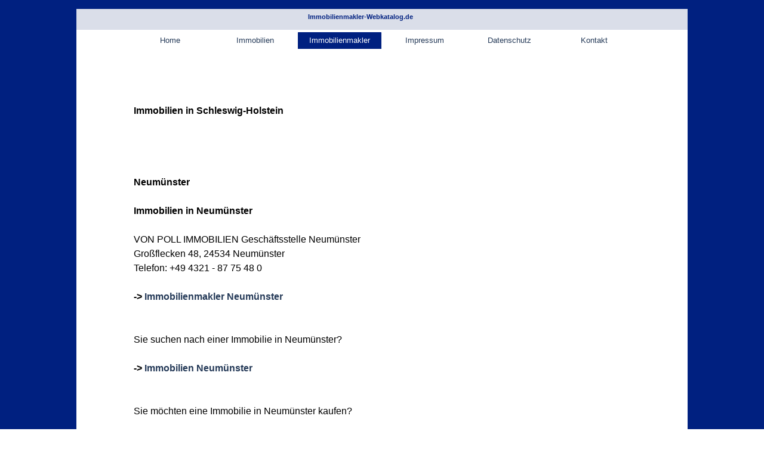

--- FILE ---
content_type: text/html; charset=none
request_url: http://immobilienmakler-webkatalog.de/neumuenster.html
body_size: 7020
content:
<!DOCTYPE html><!-- HTML5 -->
<html prefix="og: http://ogp.me/ns#" lang="de-DE" dir="ltr">
	<head>
		<title>Immobilien in NeumÃ¼nster - Immobilienmakler-Webkatalog</title>
		<meta charset="utf-8" />
		<!--[if IE]><meta http-equiv="ImageToolbar" content="False" /><![endif]-->
		<meta name="generator" content="Incomedia WebSite X5 Pro 2024.4.11 - www.websitex5.com" />
		<meta name="description" content="Immobilienmakler NeumÃ¼nster/ Schleswig-Holstein" />
		<meta name="keywords" content="NeumÃ¼nster, Immobilien, Immobilienmakler, Immobilienbewertung" />
		<meta property="og:locale" content="de" />
		<meta property="og:type" content="website" />
		<meta property="og:url" content="https://immobilienmakler-webkatalog.de/neumuenster.html" />
		<meta property="og:title" content="Immobilien in NeumÃ¼nster" />
		<meta property="og:site_name" content="Immobilienmakler-Webkatalog" />
		<meta property="og:description" content="Immobilienmakler NeumÃ¼nster/ Schleswig-Holstein" />
		<meta name="viewport" content="width=device-width, initial-scale=1" />
		
		<link rel="stylesheet" href="style/reset.css?2024-4-11-0" media="screen,print" />
		<link rel="stylesheet" href="style/print.css?2024-4-11-0" media="print" />
		<link rel="stylesheet" href="style/style.css?2024-4-11-0" media="screen,print" />
		<link rel="stylesheet" href="style/template.css?2024-4-11-0" media="screen" />
		<link rel="stylesheet" href="pcss/neumuenster.css?2024-4-11-0-638925150812085541" media="screen,print" />
		<script src="res/jquery.js?2024-4-11-0"></script>
		<script src="res/x5engine.js?2024-4-11-0" data-files-version="2024-4-11-0"></script>
		<script>
			window.onload = function(){ checkBrowserCompatibility('Der von Ihnen verwendete Browser unterstÃ¼tzt nicht die die Funktionen, die fÃ¼r die Anzeige dieser Website benÃ¶tigt werden.','Der von Ihnen verwendete Browser unterstÃ¼tzt mÃ¶glicherweise nicht die die Funktionen, die fÃ¼r die Anzeige dieser Website benÃ¶tigt werden.','[1]Browser aktualisieren[/1] oder [2]Vorgang fortsetzen[/2].','http://outdatedbrowser.com/'); };
			x5engine.utils.currentPagePath = 'neumuenster.html';
		</script>
		
	</head>
	<body>
		<div id="imPageExtContainer">
			<div id="imPageIntContainer">
				<div id="imHeaderBg"></div>
				<div id="imFooterBg"></div>
				<div id="imPage">
					<header id="imHeader">
						<h1 class="imHidden">Immobilien in NeumÃ¼nster - Immobilienmakler-Webkatalog</h1>
						<div id="imHeaderObjects"><div id="imHeader_imObjectTitle_01_wrapper" class="template-object-wrapper"><h1 id="imHeader_imObjectTitle_01"><span id ="imHeader_imObjectTitle_01_text" ><a href="http://www.adressen-immobilienmakler.de">Immobilienmakler-Webkatalog.de</a></span></h1></div><div id="imHeader_imMenuObject_02_wrapper" class="template-object-wrapper"><!-- UNSEARCHABLE --><div id="imHeader_imMenuObject_02"><div id="imHeader_imMenuObject_02_container"><div class="hamburger-button hamburger-component"><div><div><div class="hamburger-bar"></div><div class="hamburger-bar"></div><div class="hamburger-bar"></div></div></div></div><div class="hamburger-menu-background-container hamburger-component">
	<div class="hamburger-menu-background menu-mobile menu-mobile-animated hidden">
		<div class="hamburger-menu-close-button"><span>&times;</span></div>
	</div>
</div>
<ul class="menu-mobile-animated hidden">
	<li class="imMnMnFirst imPage" data-link-paths=",/index.html,/">
<div class="label-wrapper">
<div class="label-inner-wrapper">
		<a class="label" href="index.html">
Home		</a>
</div>
</div>
	</li><li class="imMnMnMiddle imLevel"><div class="label-wrapper"><div class="label-inner-wrapper"><span class="label">Immobilien</span></div></div><ul data-original-position="open-bottom" class="open-bottom" style="" >
	<li class="imMnMnFirst imLevel"><div class="label-wrapper"><div class="label-inner-wrapper"><span class="label">Immobilien mieten</span></div></div><ul data-original-position="open-right" class="open-right" style="" >
	<li class="imMnMnFirst imPage" data-link-paths=",/immobilien-mieten.html">
<div class="label-wrapper">
<div class="label-inner-wrapper">
		<a class="label" href="immobilien-mieten.html">
Immobilie mieten		</a>
</div>
</div>
	</li><li class="imMnMnMiddle imPage" data-link-paths=",/wohnung-mieten-in-baden-wuerttemberg.html">
<div class="label-wrapper">
<div class="label-inner-wrapper">
		<a class="label" href="wohnung-mieten-in-baden-wuerttemberg.html">
Wohnung mieten in Baden-WÃ¼rttemberg		</a>
</div>
</div>
	</li><li class="imMnMnMiddle imPage" data-link-paths=",/wohnung-mieten-in-bayern.html">
<div class="label-wrapper">
<div class="label-inner-wrapper">
		<a class="label" href="wohnung-mieten-in-bayern.html">
Wohnung mieten in Bayern		</a>
</div>
</div>
	</li><li class="imMnMnMiddle imPage" data-link-paths=",/wohnung-mieten-in-brandenburg.html">
<div class="label-wrapper">
<div class="label-inner-wrapper">
		<a class="label" href="wohnung-mieten-in-brandenburg.html">
Wohnung mieten in Brandenburg		</a>
</div>
</div>
	</li><li class="imMnMnMiddle imPage" data-link-paths=",/wohnung-mieten-in-hessen.html">
<div class="label-wrapper">
<div class="label-inner-wrapper">
		<a class="label" href="wohnung-mieten-in-hessen.html">
Wohnung mieten in Hessen		</a>
</div>
</div>
	</li><li class="imMnMnMiddle imPage" data-link-paths=",/wohnung-mieten-in-mecklenburg-vorpommern.html">
<div class="label-wrapper">
<div class="label-inner-wrapper">
		<a class="label" href="wohnung-mieten-in-mecklenburg-vorpommern.html">
Wohnung mieten in Mecklenburg-Vorpommern		</a>
</div>
</div>
	</li><li class="imMnMnMiddle imPage" data-link-paths=",/wohnung-mieten-in-niedersachsen.html">
<div class="label-wrapper">
<div class="label-inner-wrapper">
		<a class="label" href="wohnung-mieten-in-niedersachsen.html">
Wohnung mieten in Niedersachsen		</a>
</div>
</div>
	</li><li class="imMnMnMiddle imPage" data-link-paths=",/wohnung-mieten-in-nordrhein-westfalen.html">
<div class="label-wrapper">
<div class="label-inner-wrapper">
		<a class="label" href="wohnung-mieten-in-nordrhein-westfalen.html">
Wohnung mieten in Nordrhein-Westfalen		</a>
</div>
</div>
	</li><li class="imMnMnMiddle imPage" data-link-paths=",/wohnung-mieten-in-rheinland-pfalz.html">
<div class="label-wrapper">
<div class="label-inner-wrapper">
		<a class="label" href="wohnung-mieten-in-rheinland-pfalz.html">
Wohnung mieten in Rheinland-Pfalz		</a>
</div>
</div>
	</li><li class="imMnMnMiddle imPage" data-link-paths=",/wohnung-mieten-im-saarland.html">
<div class="label-wrapper">
<div class="label-inner-wrapper">
		<a class="label" href="wohnung-mieten-im-saarland.html">
Wohnung mieten im Saarland		</a>
</div>
</div>
	</li><li class="imMnMnMiddle imPage" data-link-paths=",/wohnung-mieten-in-schleswig-holstein.html">
<div class="label-wrapper">
<div class="label-inner-wrapper">
		<a class="label" href="wohnung-mieten-in-schleswig-holstein.html">
Wohnung mieten in Schleswig-Holstein		</a>
</div>
</div>
	</li><li class="imMnMnLast imPage" data-link-paths=",/wohnung-mieten-in-thueringen.html">
<div class="label-wrapper">
<div class="label-inner-wrapper">
		<a class="label" href="wohnung-mieten-in-thueringen.html">
Wohnung mieten in ThÃ¼ringen		</a>
</div>
</div>
	</li></ul></li><li class="imMnMnMiddle imLevel"><div class="label-wrapper"><div class="label-inner-wrapper"><span class="label">Immobilien kaufen</span></div></div><ul data-original-position="open-right" class="open-right" style="" >
	<li class="imMnMnFirst imPage" data-link-paths=",/immobilie-kaufen.html">
<div class="label-wrapper">
<div class="label-inner-wrapper">
		<a class="label" href="immobilie-kaufen.html">
Immobilie kaufen		</a>
</div>
</div>
	</li><li class="imMnMnMiddle imLevel"><div class="label-wrapper"><div class="label-inner-wrapper"><span class="label">Immobilienangebote</span></div></div><ul data-original-position="open-right" class="open-right" style="" >
	<li class="imMnMnFirst imPage" data-link-paths=",/immobilien-in-baden-wuerttemberg.html">
<div class="label-wrapper">
<div class="label-inner-wrapper">
		<a class="label" href="immobilien-in-baden-wuerttemberg.html">
Immobilien in Baden-WÃ¼rttemberg		</a>
</div>
</div>
	</li><li class="imMnMnMiddle imPage" data-link-paths=",/immobilien-in-bayern.html">
<div class="label-wrapper">
<div class="label-inner-wrapper">
		<a class="label" href="immobilien-in-bayern.html">
Immobilien in Bayern		</a>
</div>
</div>
	</li><li class="imMnMnMiddle imPage" data-link-paths=",/immobilien-in-berlin.html">
<div class="label-wrapper">
<div class="label-inner-wrapper">
		<a class="label" href="immobilien-in-berlin.html">
Immobilien in Berlin		</a>
</div>
</div>
	</li><li class="imMnMnMiddle imPage" data-link-paths=",/immobilien-in-brandenburg.html">
<div class="label-wrapper">
<div class="label-inner-wrapper">
		<a class="label" href="immobilien-in-brandenburg.html">
Immobilien in Brandenburg		</a>
</div>
</div>
	</li><li class="imMnMnMiddle imPage" data-link-paths=",/immobilien-in-bremen.html">
<div class="label-wrapper">
<div class="label-inner-wrapper">
		<a class="label" href="immobilien-in-bremen.html">
Immobilien in Bremen		</a>
</div>
</div>
	</li><li class="imMnMnMiddle imPage" data-link-paths=",/immobilien-in-hamburg.html">
<div class="label-wrapper">
<div class="label-inner-wrapper">
		<a class="label" href="immobilien-in-hamburg.html">
Immobilien in Hamburg		</a>
</div>
</div>
	</li><li class="imMnMnMiddle imPage" data-link-paths=",/immobilien-in-hessen.html">
<div class="label-wrapper">
<div class="label-inner-wrapper">
		<a class="label" href="immobilien-in-hessen.html">
Immobilien in Hessen		</a>
</div>
</div>
	</li><li class="imMnMnMiddle imPage" data-link-paths=",/immobilien-in-mecklenburg-vorpommern.html">
<div class="label-wrapper">
<div class="label-inner-wrapper">
		<a class="label" href="immobilien-in-mecklenburg-vorpommern.html">
Immobilien in Mecklenburg-Vorpommern		</a>
</div>
</div>
	</li><li class="imMnMnMiddle imPage" data-link-paths=",/immobilien-in-niedersachsen.html">
<div class="label-wrapper">
<div class="label-inner-wrapper">
		<a class="label" href="immobilien-in-niedersachsen.html">
Immobilien in Niedersachsen		</a>
</div>
</div>
	</li><li class="imMnMnMiddle imPage" data-link-paths=",/immobilien-in-nordrhein-westfalen.html">
<div class="label-wrapper">
<div class="label-inner-wrapper">
		<a class="label" href="immobilien-in-nordrhein-westfalen.html">
Immobilien in Nordrhein-Westfalen		</a>
</div>
</div>
	</li><li class="imMnMnMiddle imPage" data-link-paths=",/immobilien-in-rheinland-pfalz.html">
<div class="label-wrapper">
<div class="label-inner-wrapper">
		<a class="label" href="immobilien-in-rheinland-pfalz.html">
Immobilien in Rheinland-Pfalz		</a>
</div>
</div>
	</li><li class="imMnMnMiddle imPage" data-link-paths=",/immobilien-im-saarland.html">
<div class="label-wrapper">
<div class="label-inner-wrapper">
		<a class="label" href="immobilien-im-saarland.html">
Immobilien im Saarland		</a>
</div>
</div>
	</li><li class="imMnMnMiddle imPage" data-link-paths=",/immobilien-in-sachsen-anhalt.html">
<div class="label-wrapper">
<div class="label-inner-wrapper">
		<a class="label" href="immobilien-in-sachsen-anhalt.html">
Immobilien in Sachsen-Anhalt		</a>
</div>
</div>
	</li><li class="imMnMnMiddle imPage" data-link-paths=",/immobilien-in-sachsen.html">
<div class="label-wrapper">
<div class="label-inner-wrapper">
		<a class="label" href="immobilien-in-sachsen.html">
Immobilien in Sachsen		</a>
</div>
</div>
	</li><li class="imMnMnMiddle imPage" data-link-paths=",/immobilien-in-schleswig-holstein.html">
<div class="label-wrapper">
<div class="label-inner-wrapper">
		<a class="label" href="immobilien-in-schleswig-holstein.html">
Immobilien in Schleswig-Holstein		</a>
</div>
</div>
	</li><li class="imMnMnLast imPage" data-link-paths=",/immobilien-in-thueringen.html">
<div class="label-wrapper">
<div class="label-inner-wrapper">
		<a class="label" href="immobilien-in-thueringen.html">
Immobilien in ThÃ¼ringen		</a>
</div>
</div>
	</li></ul></li><li class="imMnMnMiddle imLevel"><div class="label-wrapper"><div class="label-inner-wrapper"><span class="label">Haus kaufen</span></div></div><ul data-original-position="open-right" class="open-right" style="" >
	<li class="imMnMnFirst imPage" data-link-paths=",/haus-kaufen-in-baden-wuerttemberg.html">
<div class="label-wrapper">
<div class="label-inner-wrapper">
		<a class="label" href="haus-kaufen-in-baden-wuerttemberg.html">
Haus kaufen in Baden-WÃ¼rttemberg 		</a>
</div>
</div>
	</li><li class="imMnMnMiddle imPage" data-link-paths=",/haus-kaufen-in-bayern.html">
<div class="label-wrapper">
<div class="label-inner-wrapper">
		<a class="label" href="haus-kaufen-in-bayern.html">
Haus kaufen in Bayern		</a>
</div>
</div>
	</li><li class="imMnMnMiddle imPage" data-link-paths=",/haus-kaufen-in-berlin.html">
<div class="label-wrapper">
<div class="label-inner-wrapper">
		<a class="label" href="haus-kaufen-in-berlin.html">
Haus kaufen in Berlin		</a>
</div>
</div>
	</li><li class="imMnMnMiddle imPage" data-link-paths=",/haus-kaufen-in-brandenburg.html">
<div class="label-wrapper">
<div class="label-inner-wrapper">
		<a class="label" href="haus-kaufen-in-brandenburg.html">
Haus kaufen in Brandenburg		</a>
</div>
</div>
	</li><li class="imMnMnMiddle imPage" data-link-paths=",/haus-kaufen-in-bremen.html">
<div class="label-wrapper">
<div class="label-inner-wrapper">
		<a class="label" href="haus-kaufen-in-bremen.html">
Haus kaufen in Bremen		</a>
</div>
</div>
	</li><li class="imMnMnMiddle imPage" data-link-paths=",/haus-kaufen-in-hamburg.html">
<div class="label-wrapper">
<div class="label-inner-wrapper">
		<a class="label" href="haus-kaufen-in-hamburg.html">
Haus kaufen in Hamburg		</a>
</div>
</div>
	</li><li class="imMnMnMiddle imPage" data-link-paths=",/haus-kaufen-in-hessen.html">
<div class="label-wrapper">
<div class="label-inner-wrapper">
		<a class="label" href="haus-kaufen-in-hessen.html">
Haus kaufen in Hessen		</a>
</div>
</div>
	</li><li class="imMnMnMiddle imPage" data-link-paths=",/haus-kaufen-in-mecklenburg-vorpommern.html">
<div class="label-wrapper">
<div class="label-inner-wrapper">
		<a class="label" href="haus-kaufen-in-mecklenburg-vorpommern.html">
Haus kaufen in Mecklenburg-Vorpommern		</a>
</div>
</div>
	</li><li class="imMnMnMiddle imPage" data-link-paths=",/haus-kaufen-in-niedersachsen.html">
<div class="label-wrapper">
<div class="label-inner-wrapper">
		<a class="label" href="haus-kaufen-in-niedersachsen.html">
Haus kaufen in Niedersachsen		</a>
</div>
</div>
	</li><li class="imMnMnMiddle imPage" data-link-paths=",/haus-kaufen-in-nordrhein-westfalen.html">
<div class="label-wrapper">
<div class="label-inner-wrapper">
		<a class="label" href="haus-kaufen-in-nordrhein-westfalen.html">
Haus kaufen in Nordrhein-Westfalen		</a>
</div>
</div>
	</li><li class="imMnMnMiddle imPage" data-link-paths=",/haus-kaufen-in-rheinland-pfalz.html">
<div class="label-wrapper">
<div class="label-inner-wrapper">
		<a class="label" href="haus-kaufen-in-rheinland-pfalz.html">
Haus kaufen in Rheinland-Pfalz		</a>
</div>
</div>
	</li><li class="imMnMnMiddle imPage" data-link-paths=",/haus-kaufen-im-saarland.html">
<div class="label-wrapper">
<div class="label-inner-wrapper">
		<a class="label" href="haus-kaufen-im-saarland.html">
Haus kaufen im Saarland		</a>
</div>
</div>
	</li><li class="imMnMnMiddle imPage" data-link-paths=",/haus-kaufen-in-sachsen-anhalt.html">
<div class="label-wrapper">
<div class="label-inner-wrapper">
		<a class="label" href="haus-kaufen-in-sachsen-anhalt.html">
Haus kaufen in Sachsen-Anhalt		</a>
</div>
</div>
	</li><li class="imMnMnMiddle imPage" data-link-paths=",/haus-kaufen-in-sachsen.html">
<div class="label-wrapper">
<div class="label-inner-wrapper">
		<a class="label" href="haus-kaufen-in-sachsen.html">
Haus kaufen in Sachsen		</a>
</div>
</div>
	</li><li class="imMnMnMiddle imPage" data-link-paths=",/haus-kaufen-in-schleswig-holstein.html">
<div class="label-wrapper">
<div class="label-inner-wrapper">
		<a class="label" href="haus-kaufen-in-schleswig-holstein.html">
Haus kaufen in Schleswig-Holstein		</a>
</div>
</div>
	</li><li class="imMnMnLast imPage" data-link-paths=",/haus-kaufen-in-thueringen.html">
<div class="label-wrapper">
<div class="label-inner-wrapper">
		<a class="label" href="haus-kaufen-in-thueringen.html">
Haus kaufen in ThÃ¼ringen		</a>
</div>
</div>
	</li></ul></li><li class="imMnMnLast imLevel"><div class="label-wrapper"><div class="label-inner-wrapper"><span class="label">Wohnung kaufen</span></div></div><ul data-original-position="open-right" class="open-right" style="" >
	<li class="imMnMnFirst imPage" data-link-paths=",/wohnung-kaufen-in-baden-wuerttemberg.html">
<div class="label-wrapper">
<div class="label-inner-wrapper">
		<a class="label" href="wohnung-kaufen-in-baden-wuerttemberg.html">
Wohnung kaufen in Baden-WÃ¼rttemberg		</a>
</div>
</div>
	</li><li class="imMnMnMiddle imPage" data-link-paths=",/wohnung-kaufen-in-bayern.html">
<div class="label-wrapper">
<div class="label-inner-wrapper">
		<a class="label" href="wohnung-kaufen-in-bayern.html">
Wohnung kaufen in Bayern		</a>
</div>
</div>
	</li><li class="imMnMnMiddle imPage" data-link-paths=",/wohnung-kaufen-in-berlin.html">
<div class="label-wrapper">
<div class="label-inner-wrapper">
		<a class="label" href="wohnung-kaufen-in-berlin.html">
Wohnung kaufen in Berlin		</a>
</div>
</div>
	</li><li class="imMnMnMiddle imPage" data-link-paths=",/wohnung-kaufen-in-brandenburg.html">
<div class="label-wrapper">
<div class="label-inner-wrapper">
		<a class="label" href="wohnung-kaufen-in-brandenburg.html">
Wohnung kaufen in Brandenburg		</a>
</div>
</div>
	</li><li class="imMnMnMiddle imPage" data-link-paths=",/wohnung-kaufen-in-bremen.html">
<div class="label-wrapper">
<div class="label-inner-wrapper">
		<a class="label" href="wohnung-kaufen-in-bremen.html">
Wohnung kaufen in Bremen		</a>
</div>
</div>
	</li><li class="imMnMnMiddle imPage" data-link-paths=",/wohnung-kaufen-in-hamburg.html">
<div class="label-wrapper">
<div class="label-inner-wrapper">
		<a class="label" href="wohnung-kaufen-in-hamburg.html">
Wohnung kaufen in Hamburg		</a>
</div>
</div>
	</li><li class="imMnMnMiddle imPage" data-link-paths=",/wohnung-kaufen-in-hessen.html">
<div class="label-wrapper">
<div class="label-inner-wrapper">
		<a class="label" href="wohnung-kaufen-in-hessen.html">
Wohnung kaufen in Hessen		</a>
</div>
</div>
	</li><li class="imMnMnMiddle imPage" data-link-paths=",/wohnung-kaufen-in-mecklenburg-vorpommern.html">
<div class="label-wrapper">
<div class="label-inner-wrapper">
		<a class="label" href="wohnung-kaufen-in-mecklenburg-vorpommern.html">
Wohnung kaufen in Mecklenburg-Vorpommern		</a>
</div>
</div>
	</li><li class="imMnMnMiddle imPage" data-link-paths=",/wohnung-kaufen-in-niedersachsen.html">
<div class="label-wrapper">
<div class="label-inner-wrapper">
		<a class="label" href="wohnung-kaufen-in-niedersachsen.html">
Wohnung kaufen in Niedersachsen		</a>
</div>
</div>
	</li><li class="imMnMnMiddle imPage" data-link-paths=",/wohnung-kaufen-in-nordrhein-westfalen.html">
<div class="label-wrapper">
<div class="label-inner-wrapper">
		<a class="label" href="wohnung-kaufen-in-nordrhein-westfalen.html">
Wohnung kaufen in Nordrhein-Westfalen		</a>
</div>
</div>
	</li><li class="imMnMnMiddle imPage" data-link-paths=",/wohnung-kaufen-in-rheinland-pfalz.html">
<div class="label-wrapper">
<div class="label-inner-wrapper">
		<a class="label" href="wohnung-kaufen-in-rheinland-pfalz.html">
Wohnung kaufen in Rheinland-Pfalz		</a>
</div>
</div>
	</li><li class="imMnMnMiddle imPage" data-link-paths=",/wohnung-kaufen-im-saarland.html">
<div class="label-wrapper">
<div class="label-inner-wrapper">
		<a class="label" href="wohnung-kaufen-im-saarland.html">
Wohnung kaufen im Saarland		</a>
</div>
</div>
	</li><li class="imMnMnMiddle imPage" data-link-paths=",/wohnung-kaufen-in-sachsen-anhalt.html">
<div class="label-wrapper">
<div class="label-inner-wrapper">
		<a class="label" href="wohnung-kaufen-in-sachsen-anhalt.html">
Wohnung kaufen in Sachsen-Anhalt		</a>
</div>
</div>
	</li><li class="imMnMnMiddle imPage" data-link-paths=",/wohnung-kaufen-in-sachsen.html">
<div class="label-wrapper">
<div class="label-inner-wrapper">
		<a class="label" href="wohnung-kaufen-in-sachsen.html">
Wohnung kaufen in Sachsen		</a>
</div>
</div>
	</li><li class="imMnMnMiddle imPage" data-link-paths=",/wohnung-kaufen-in-schleswig-holstein.html">
<div class="label-wrapper">
<div class="label-inner-wrapper">
		<a class="label" href="wohnung-kaufen-in-schleswig-holstein.html">
Wohnung kaufen in Schleswig-Holstein		</a>
</div>
</div>
	</li><li class="imMnMnLast imPage" data-link-paths=",/wohnung-kaufen-in-thueringen.html">
<div class="label-wrapper">
<div class="label-inner-wrapper">
		<a class="label" href="wohnung-kaufen-in-thueringen.html">
Wohnung kaufen in ThÃ¼ringen		</a>
</div>
</div>
	</li></ul></li></ul></li><li class="imMnMnLast imLevel"><div class="label-wrapper"><div class="label-inner-wrapper"><span class="label">Immobilien verkaufen</span></div></div><ul data-original-position="open-right" class="open-right" style="" >
	<li class="imMnMnFirst imPage" data-link-paths=",/immobilie-verkaufen-in-berlin.html">
<div class="label-wrapper">
<div class="label-inner-wrapper">
		<a class="label" href="immobilie-verkaufen-in-berlin.html">
Immobilie verkaufen in Berlin		</a>
</div>
</div>
	</li><li class="imMnMnMiddle imPage" data-link-paths=",/immobilie-verkaufen-in-frankfurt.html">
<div class="label-wrapper">
<div class="label-inner-wrapper">
		<a class="label" href="immobilie-verkaufen-in-frankfurt.html">
Immobilie verkaufen in Frankfurt		</a>
</div>
</div>
	</li><li class="imMnMnMiddle imPage" data-link-paths=",/immobilie-verkaufen-in-hamburg.html">
<div class="label-wrapper">
<div class="label-inner-wrapper">
		<a class="label" href="immobilie-verkaufen-in-hamburg.html">
Immobilie verkaufen in Hamburg		</a>
</div>
</div>
	</li><li class="imMnMnMiddle imPage" data-link-paths=",/immobilie-verkaufen-in-hannover.html">
<div class="label-wrapper">
<div class="label-inner-wrapper">
		<a class="label" href="immobilie-verkaufen-in-hannover.html">
Immobilie verkaufen in Hannover		</a>
</div>
</div>
	</li><li class="imMnMnMiddle imPage" data-link-paths=",/immobilie-verkaufen-in-koeln.html">
<div class="label-wrapper">
<div class="label-inner-wrapper">
		<a class="label" href="immobilie-verkaufen-in-koeln.html">
Immobilie verkaufen in KÃ¶ln		</a>
</div>
</div>
	</li><li class="imMnMnLast imPage" data-link-paths=",/immobilie-verkaufen-in-muenchen.html">
<div class="label-wrapper">
<div class="label-inner-wrapper">
		<a class="label" href="immobilie-verkaufen-in-muenchen.html">
Immobilie verkaufen in MÃ¼nchen		</a>
</div>
</div>
	</li></ul></li></ul></li><li class="imMnMnMiddle imLevel"><div class="label-wrapper"><div class="label-inner-wrapper"><span class="label">Immobilienmakler</span></div></div><ul data-original-position="open-bottom" class="open-bottom" style="" >
	<li class="imMnMnFirst imLevel"><div class="label-wrapper"><div class="label-inner-wrapper"><span class="label">Deutschland</span></div></div><ul data-original-position="open-right" class="open-right" style="" >
	<li class="imMnMnFirst imLevel"><div class="label-wrapper"><div class="label-inner-wrapper"><span class="label">Nord</span></div></div><ul data-original-position="open-right" class="open-right" style="" >
	<li class="imMnMnFirst imPage" data-link-paths=",/bremen.html">
<div class="label-wrapper">
<div class="label-inner-wrapper">
		<a class="label" href="bremen.html">
Bremen		</a>
</div>
</div>
	</li><li class="imMnMnMiddle imLevel"><div class="label-wrapper"><div class="label-inner-wrapper"><span class="label">Hamburg</span></div></div><ul data-original-position="open-right" class="open-right" style="" >
	<li class="imMnMnFirst imPage" data-link-paths=",/hh-blankenese.html">
<div class="label-wrapper">
<div class="label-inner-wrapper">
		<a class="label" href="hh-blankenese.html">
HH-Blankenese		</a>
</div>
</div>
	</li><li class="imMnMnMiddle imPage" data-link-paths=",/reinbek.html">
<div class="label-wrapper">
<div class="label-inner-wrapper">
		<a class="label" href="reinbek.html">
HH-Sachsenwald-Reinbek		</a>
</div>
</div>
	</li><li class="imMnMnMiddle imPage" data-link-paths=",/hh-schnelsen-niendorf.html">
<div class="label-wrapper">
<div class="label-inner-wrapper">
		<a class="label" href="hh-schnelsen-niendorf.html">
HH-Schnelsen-Niendorf		</a>
</div>
</div>
	</li><li class="imMnMnMiddle imPage" data-link-paths=",/hh-uhlenhorst.html">
<div class="label-wrapper">
<div class="label-inner-wrapper">
		<a class="label" href="hh-uhlenhorst.html">
HH-Uhlenhorst		</a>
</div>
</div>
	</li><li class="imMnMnMiddle imPage" data-link-paths=",/hh-wandsbek.html">
<div class="label-wrapper">
<div class="label-inner-wrapper">
		<a class="label" href="hh-wandsbek.html">
HH-Wandsbek		</a>
</div>
</div>
	</li><li class="imMnMnLast imPage" data-link-paths=",/hh-winterhude.html">
<div class="label-wrapper">
<div class="label-inner-wrapper">
		<a class="label" href="hh-winterhude.html">
HH-Winterhude		</a>
</div>
</div>
	</li></ul></li><li class="imMnMnMiddle imLevel"><div class="label-wrapper"><div class="label-inner-wrapper"><span class="label">Niedersachsen</span></div></div><ul data-original-position="open-right" class="open-right" style="" >
	<li class="imMnMnFirst imPage" data-link-paths=",/achim.html">
<div class="label-wrapper">
<div class="label-inner-wrapper">
		<a class="label" href="achim.html">
Achim		</a>
</div>
</div>
	</li><li class="imMnMnMiddle imPage" data-link-paths=",/aurich.html">
<div class="label-wrapper">
<div class="label-inner-wrapper">
		<a class="label" href="aurich.html">
Aurich		</a>
</div>
</div>
	</li><li class="imMnMnMiddle imPage" data-link-paths=",/bad-bentheim.html">
<div class="label-wrapper">
<div class="label-inner-wrapper">
		<a class="label" href="bad-bentheim.html">
Bad Bentheim		</a>
</div>
</div>
	</li><li class="imMnMnMiddle imPage" data-link-paths=",/buchholz.html">
<div class="label-wrapper">
<div class="label-inner-wrapper">
		<a class="label" href="buchholz.html">
Buchholz		</a>
</div>
</div>
	</li><li class="imMnMnMiddle imPage" data-link-paths=",/buxtehude.html">
<div class="label-wrapper">
<div class="label-inner-wrapper">
		<a class="label" href="buxtehude.html">
Buxtehude		</a>
</div>
</div>
	</li><li class="imMnMnMiddle imPage" data-link-paths=",/dinklage.html">
<div class="label-wrapper">
<div class="label-inner-wrapper">
		<a class="label" href="dinklage.html">
Dinklage		</a>
</div>
</div>
	</li><li class="imMnMnMiddle imPage" data-link-paths=",/celle.html">
<div class="label-wrapper">
<div class="label-inner-wrapper">
		<a class="label" href="celle.html">
Celle		</a>
</div>
</div>
	</li><li class="imMnMnMiddle imPage" data-link-paths=",/emden.html">
<div class="label-wrapper">
<div class="label-inner-wrapper">
		<a class="label" href="emden.html">
Emden		</a>
</div>
</div>
	</li><li class="imMnMnMiddle imPage" data-link-paths=",/esens.html">
<div class="label-wrapper">
<div class="label-inner-wrapper">
		<a class="label" href="esens.html">
Esens		</a>
</div>
</div>
	</li><li class="imMnMnMiddle imPage" data-link-paths=",/ganderkesee.html">
<div class="label-wrapper">
<div class="label-inner-wrapper">
		<a class="label" href="ganderkesee.html">
Ganderkesee		</a>
</div>
</div>
	</li><li class="imMnMnMiddle imPage" data-link-paths=",/gehrden.html">
<div class="label-wrapper">
<div class="label-inner-wrapper">
		<a class="label" href="gehrden.html">
Gehrden 		</a>
</div>
</div>
	</li><li class="imMnMnMiddle imPage" data-link-paths=",/goettingen.html">
<div class="label-wrapper">
<div class="label-inner-wrapper">
		<a class="label" href="goettingen.html">
GÃ¶ttingen		</a>
</div>
</div>
	</li><li class="imMnMnMiddle imPage" data-link-paths=",/hameln.html">
<div class="label-wrapper">
<div class="label-inner-wrapper">
		<a class="label" href="hameln.html">
Hameln		</a>
</div>
</div>
	</li><li class="imMnMnMiddle imPage" data-link-paths=",/hannover.html">
<div class="label-wrapper">
<div class="label-inner-wrapper">
		<a class="label" href="hannover.html">
Hannover		</a>
</div>
</div>
	</li><li class="imMnMnMiddle imPage" data-link-paths=",/jever.html">
<div class="label-wrapper">
<div class="label-inner-wrapper">
		<a class="label" href="jever.html">
Jever		</a>
</div>
</div>
	</li><li class="imMnMnMiddle imPage" data-link-paths=",/lueneburg.html">
<div class="label-wrapper">
<div class="label-inner-wrapper">
		<a class="label" href="lueneburg.html">
LÃ¼neburg		</a>
</div>
</div>
	</li><li class="imMnMnMiddle imPage" data-link-paths=",/norden.html">
<div class="label-wrapper">
<div class="label-inner-wrapper">
		<a class="label" href="norden.html">
Norden		</a>
</div>
</div>
	</li><li class="imMnMnMiddle imPage" data-link-paths=",/nordhorn.html">
<div class="label-wrapper">
<div class="label-inner-wrapper">
		<a class="label" href="nordhorn.html">
Nordhorn		</a>
</div>
</div>
	</li><li class="imMnMnMiddle imPage" data-link-paths=",/oldenburg.html">
<div class="label-wrapper">
<div class="label-inner-wrapper">
		<a class="label" href="oldenburg.html">
Oldenburg		</a>
</div>
</div>
	</li><li class="imMnMnMiddle imPage" data-link-paths=",/osnabrueck.html">
<div class="label-wrapper">
<div class="label-inner-wrapper">
		<a class="label" href="osnabrueck.html">
OsnabrÃ¼ck		</a>
</div>
</div>
	</li><li class="imMnMnMiddle imPage" data-link-paths=",/stade.html">
<div class="label-wrapper">
<div class="label-inner-wrapper">
		<a class="label" href="stade.html">
Stade		</a>
</div>
</div>
	</li><li class="imMnMnMiddle imPage" data-link-paths=",/vechta.html">
<div class="label-wrapper">
<div class="label-inner-wrapper">
		<a class="label" href="vechta.html">
Vechta		</a>
</div>
</div>
	</li><li class="imMnMnMiddle imPage" data-link-paths=",/verden.html">
<div class="label-wrapper">
<div class="label-inner-wrapper">
		<a class="label" href="verden.html">
Verden		</a>
</div>
</div>
	</li><li class="imMnMnMiddle imPage" data-link-paths=",/weyhe.html">
<div class="label-wrapper">
<div class="label-inner-wrapper">
		<a class="label" href="weyhe.html">
Weyhe		</a>
</div>
</div>
	</li><li class="imMnMnMiddle imPage" data-link-paths=",/wilhelmshaven.html">
<div class="label-wrapper">
<div class="label-inner-wrapper">
		<a class="label" href="wilhelmshaven.html">
Wilhelmshaven		</a>
</div>
</div>
	</li><li class="imMnMnMiddle imPage" data-link-paths=",/winsen.html">
<div class="label-wrapper">
<div class="label-inner-wrapper">
		<a class="label" href="winsen.html">
Winsen		</a>
</div>
</div>
	</li><li class="imMnMnLast imPage" data-link-paths=",/wolfsburg.html">
<div class="label-wrapper">
<div class="label-inner-wrapper">
		<a class="label" href="wolfsburg.html">
Wolfsburg		</a>
</div>
</div>
	</li></ul></li><li class="imMnMnLast imLevel"><div class="label-wrapper"><div class="label-inner-wrapper"><span class="label">Schleswig-Holstein</span></div></div><ul data-original-position="open-right" class="open-right" style="" >
	<li class="imMnMnFirst imPage" data-link-paths=",/bad-schwartau.html">
<div class="label-wrapper">
<div class="label-inner-wrapper">
		<a class="label" href="bad-schwartau.html">
Bad Schwartau		</a>
</div>
</div>
	</li><li class="imMnMnMiddle imPage" data-link-paths=",/bad-segeberg.html">
<div class="label-wrapper">
<div class="label-inner-wrapper">
		<a class="label" href="bad-segeberg.html">
Bad Segeberg		</a>
</div>
</div>
	</li><li class="imMnMnMiddle imPage" data-link-paths=",/eckernfoerde.html">
<div class="label-wrapper">
<div class="label-inner-wrapper">
		<a class="label" href="eckernfoerde.html">
EckernfÃ¶rde		</a>
</div>
</div>
	</li><li class="imMnMnMiddle imPage" data-link-paths=",/eutin.html">
<div class="label-wrapper">
<div class="label-inner-wrapper">
		<a class="label" href="eutin.html">
Eutin		</a>
</div>
</div>
	</li><li class="imMnMnMiddle imPage" data-link-paths=",/foehr.html">
<div class="label-wrapper">
<div class="label-inner-wrapper">
		<a class="label" href="foehr.html">
FÃ¶hr		</a>
</div>
</div>
	</li><li class="imMnMnMiddle imPage" data-link-paths=",/husum.html">
<div class="label-wrapper">
<div class="label-inner-wrapper">
		<a class="label" href="husum.html">
Husum		</a>
</div>
</div>
	</li><li class="imMnMnMiddle imLevel"><div class="label-wrapper"><div class="label-inner-wrapper"><span class="label">Kiel</span></div></div><ul data-original-position="open-right" class="open-right" style="" >
	<li class="imMnMnFirst imPage" data-link-paths=",/kiel.html">
<div class="label-wrapper">
<div class="label-inner-wrapper">
		<a class="label" href="kiel.html">
Kiel		</a>
</div>
</div>
	</li><li class="imMnMnMiddle imPage" data-link-paths=",/kiel-suchsdorf.html">
<div class="label-wrapper">
<div class="label-inner-wrapper">
		<a class="label" href="kiel-suchsdorf.html">
Kiel Suchsdorf		</a>
</div>
</div>
	</li><li class="imMnMnMiddle imPage" data-link-paths=",/kiel-schilksee.html">
<div class="label-wrapper">
<div class="label-inner-wrapper">
		<a class="label" href="kiel-schilksee.html">
Kiel Schilksee		</a>
</div>
</div>
	</li><li class="imMnMnLast imPage" data-link-paths=",/kiel-altenholz.html">
<div class="label-wrapper">
<div class="label-inner-wrapper">
		<a class="label" href="kiel-altenholz.html">
Kiel Altenholz		</a>
</div>
</div>
	</li></ul></li><li class="imMnMnMiddle imPage" data-link-paths=",/luebeck.html">
<div class="label-wrapper">
<div class="label-inner-wrapper">
		<a class="label" href="luebeck.html">
LÃ¼beck		</a>
</div>
</div>
	</li><li class="imMnMnMiddle imPage" data-link-paths=",/neumuenster.html">
<div class="label-wrapper">
<div class="label-inner-wrapper">
		<a class="label" href="neumuenster.html">
NeumÃ¼nster		</a>
</div>
</div>
	</li><li class="imMnMnMiddle imPage" data-link-paths=",/norderstedt.html">
<div class="label-wrapper">
<div class="label-inner-wrapper">
		<a class="label" href="norderstedt.html">
Norderstedt		</a>
</div>
</div>
	</li><li class="imMnMnMiddle imPage" data-link-paths=",/ploen.html">
<div class="label-wrapper">
<div class="label-inner-wrapper">
		<a class="label" href="ploen.html">
PlÃ¶n		</a>
</div>
</div>
	</li><li class="imMnMnMiddle imPage" data-link-paths=",/rendsburg.html">
<div class="label-wrapper">
<div class="label-inner-wrapper">
		<a class="label" href="rendsburg.html">
Rendsburg		</a>
</div>
</div>
	</li><li class="imMnMnLast imPage" data-link-paths=",/sylt.html">
<div class="label-wrapper">
<div class="label-inner-wrapper">
		<a class="label" href="sylt.html">
Sylt		</a>
</div>
</div>
	</li></ul></li></ul></li><li class="imMnMnMiddle imLevel"><div class="label-wrapper"><div class="label-inner-wrapper"><span class="label">Ost</span></div></div><ul data-original-position="open-right" class="open-right" style="" >
	<li class="imMnMnFirst imLevel"><div class="label-wrapper"><div class="label-inner-wrapper"><span class="label">Berlin</span></div></div><ul data-original-position="open-right" class="open-right" style="" >
	<li class=" imPage" data-link-paths=",/berlin.html">
<div class="label-wrapper">
<div class="label-inner-wrapper">
		<a class="label" href="berlin.html">
Berlin		</a>
</div>
</div>
	</li></ul></li><li class="imMnMnMiddle imLevel"><div class="label-wrapper"><div class="label-inner-wrapper"><span class="label">Brandenburg</span></div></div><ul data-original-position="open-right" class="open-right" style="" >
	<li class="imMnMnFirst imPage" data-link-paths=",/bad-saarow.html">
<div class="label-wrapper">
<div class="label-inner-wrapper">
		<a class="label" href="bad-saarow.html">
Bad Saarow		</a>
</div>
</div>
	</li><li class="imMnMnMiddle imPage" data-link-paths=",/brandenburg-an-der-havel.html">
<div class="label-wrapper">
<div class="label-inner-wrapper">
		<a class="label" href="brandenburg-an-der-havel.html">
Brandenburg Havel		</a>
</div>
</div>
	</li><li class="imMnMnMiddle imPage" data-link-paths=",/cottbus.html">
<div class="label-wrapper">
<div class="label-inner-wrapper">
		<a class="label" href="cottbus.html">
Cottbus		</a>
</div>
</div>
	</li><li class="imMnMnMiddle imPage" data-link-paths=",/erkner.html">
<div class="label-wrapper">
<div class="label-inner-wrapper">
		<a class="label" href="erkner.html">
Erkner		</a>
</div>
</div>
	</li><li class="imMnMnMiddle imPage" data-link-paths=",/koenigs-wusterhausen.html">
<div class="label-wrapper">
<div class="label-inner-wrapper">
		<a class="label" href="koenigs-wusterhausen.html">
KÃ¶nigs Wusterhausen		</a>
</div>
</div>
	</li><li class="imMnMnMiddle imPage" data-link-paths=",/potsdam.html">
<div class="label-wrapper">
<div class="label-inner-wrapper">
		<a class="label" href="potsdam.html">
Potsdam		</a>
</div>
</div>
	</li><li class="imMnMnMiddle imPage" data-link-paths=",/prenzlau.html">
<div class="label-wrapper">
<div class="label-inner-wrapper">
		<a class="label" href="prenzlau.html">
Prenzlau		</a>
</div>
</div>
	</li><li class="imMnMnLast imPage" data-link-paths=",/werder.html">
<div class="label-wrapper">
<div class="label-inner-wrapper">
		<a class="label" href="werder.html">
Werder		</a>
</div>
</div>
	</li></ul></li><li class="imMnMnMiddle imLevel"><div class="label-wrapper"><div class="label-inner-wrapper"><span class="label">Mecklenburg-Vorpommern</span></div></div><ul data-original-position="open-right" class="open-right" style="" >
	<li class="imMnMnFirst imPage" data-link-paths=",/rostock.html">
<div class="label-wrapper">
<div class="label-inner-wrapper">
		<a class="label" href="rostock.html">
Rostock		</a>
</div>
</div>
	</li><li class="imMnMnMiddle imPage" data-link-paths=",/ruegen.html">
<div class="label-wrapper">
<div class="label-inner-wrapper">
		<a class="label" href="ruegen.html">
RÃ¼gen		</a>
</div>
</div>
	</li><li class="imMnMnMiddle imPage" data-link-paths=",/schwerin.html">
<div class="label-wrapper">
<div class="label-inner-wrapper">
		<a class="label" href="schwerin.html">
Schwerin		</a>
</div>
</div>
	</li><li class="imMnMnMiddle imPage" data-link-paths=",/waren-mueritz.html">
<div class="label-wrapper">
<div class="label-inner-wrapper">
		<a class="label" href="waren-mueritz.html">
Waren (MÃ¼ritz)		</a>
</div>
</div>
	</li><li class="imMnMnLast imPage" data-link-paths=",/wismar.html">
<div class="label-wrapper">
<div class="label-inner-wrapper">
		<a class="label" href="wismar.html">
Wismar		</a>
</div>
</div>
	</li></ul></li><li class="imMnMnMiddle imLevel"><div class="label-wrapper"><div class="label-inner-wrapper"><span class="label">Sachsen</span></div></div><ul data-original-position="open-right" class="open-right" style="" >
	<li class="imMnMnFirst imPage" data-link-paths=",/bautzen.html">
<div class="label-wrapper">
<div class="label-inner-wrapper">
		<a class="label" href="bautzen.html">
Bautzen		</a>
</div>
</div>
	</li><li class="imMnMnMiddle imPage" data-link-paths=",/leipzig.html">
<div class="label-wrapper">
<div class="label-inner-wrapper">
		<a class="label" href="leipzig.html">
Leipzig		</a>
</div>
</div>
	</li><li class="imMnMnLast imPage" data-link-paths=",/radebeul.html">
<div class="label-wrapper">
<div class="label-inner-wrapper">
		<a class="label" href="radebeul.html">
Radebeul		</a>
</div>
</div>
	</li></ul></li><li class="imMnMnMiddle imLevel"><div class="label-wrapper"><div class="label-inner-wrapper"><span class="label">Sachsen-Anhalt</span></div></div><ul data-original-position="open-right" class="open-right" style="" >
	<li class="imMnMnFirst imPage" data-link-paths=",/halle.html">
<div class="label-wrapper">
<div class="label-inner-wrapper">
		<a class="label" href="halle.html">
Halle		</a>
</div>
</div>
	</li><li class="imMnMnLast imPage" data-link-paths=",/magdeburg.html">
<div class="label-wrapper">
<div class="label-inner-wrapper">
		<a class="label" href="magdeburg.html">
Magdeburg		</a>
</div>
</div>
	</li></ul></li><li class="imMnMnLast imLevel"><div class="label-wrapper"><div class="label-inner-wrapper"><span class="label">ThÃ¼ringen</span></div></div><ul data-original-position="open-right" class="open-right" style="" >
	<li class="imMnMnFirst imPage" data-link-paths=",/jena.html">
<div class="label-wrapper">
<div class="label-inner-wrapper">
		<a class="label" href="jena.html">
Jena		</a>
</div>
</div>
	</li><li class="imMnMnMiddle imPage" data-link-paths=",/nordhausen.html">
<div class="label-wrapper">
<div class="label-inner-wrapper">
		<a class="label" href="nordhausen.html">
Nordhausen		</a>
</div>
</div>
	</li><li class="imMnMnLast imPage" data-link-paths=",/weimar.html">
<div class="label-wrapper">
<div class="label-inner-wrapper">
		<a class="label" href="weimar.html">
Weimar		</a>
</div>
</div>
	</li></ul></li></ul></li><li class="imMnMnMiddle imLevel"><div class="label-wrapper"><div class="label-inner-wrapper"><span class="label">SÃ¼d</span></div></div><ul data-original-position="open-right" class="open-right" style="" >
	<li class="imMnMnFirst imLevel"><div class="label-wrapper"><div class="label-inner-wrapper"><span class="label">Baden-WÃ¼rttemberg</span></div></div><ul data-original-position="open-right" class="open-right" style="" >
	<li class="imMnMnFirst imPage" data-link-paths=",/aalen.html">
<div class="label-wrapper">
<div class="label-inner-wrapper">
		<a class="label" href="aalen.html">
Aalen		</a>
</div>
</div>
	</li><li class="imMnMnMiddle imPage" data-link-paths=",/balingen.html">
<div class="label-wrapper">
<div class="label-inner-wrapper">
		<a class="label" href="balingen.html">
Balingen		</a>
</div>
</div>
	</li><li class="imMnMnMiddle imPage" data-link-paths=",/bruchsal.html">
<div class="label-wrapper">
<div class="label-inner-wrapper">
		<a class="label" href="bruchsal.html">
Bruchsal		</a>
</div>
</div>
	</li><li class="imMnMnMiddle imPage" data-link-paths=",/fellbach-rems-murr-kreis.html">
<div class="label-wrapper">
<div class="label-inner-wrapper">
		<a class="label" href="fellbach-rems-murr-kreis.html">
Fellbach		</a>
</div>
</div>
	</li><li class="imMnMnMiddle imPage" data-link-paths=",/freiburg.html">
<div class="label-wrapper">
<div class="label-inner-wrapper">
		<a class="label" href="freiburg.html">
Freiburg		</a>
</div>
</div>
	</li><li class="imMnMnMiddle imPage" data-link-paths=",/goeppingen.html">
<div class="label-wrapper">
<div class="label-inner-wrapper">
		<a class="label" href="goeppingen.html">
GÃ¶ppingen		</a>
</div>
</div>
	</li><li class="imMnMnMiddle imPage" data-link-paths=",/heidelberg.html">
<div class="label-wrapper">
<div class="label-inner-wrapper">
		<a class="label" href="heidelberg.html">
Heidelberg		</a>
</div>
</div>
	</li><li class="imMnMnMiddle imPage" data-link-paths=",/heidenheim.html">
<div class="label-wrapper">
<div class="label-inner-wrapper">
		<a class="label" href="heidenheim.html">
Heidenheim		</a>
</div>
</div>
	</li><li class="imMnMnMiddle imPage" data-link-paths=",/heilbronn.html">
<div class="label-wrapper">
<div class="label-inner-wrapper">
		<a class="label" href="heilbronn.html">
Heilbronn		</a>
</div>
</div>
	</li><li class="imMnMnMiddle imPage" data-link-paths=",/kirchheim-unter-teck.html">
<div class="label-wrapper">
<div class="label-inner-wrapper">
		<a class="label" href="kirchheim-unter-teck.html">
Kirchheim unter Teck		</a>
</div>
</div>
	</li><li class="imMnMnMiddle imPage" data-link-paths=",/konstanz.html">
<div class="label-wrapper">
<div class="label-inner-wrapper">
		<a class="label" href="konstanz.html">
Konstanz		</a>
</div>
</div>
	</li><li class="imMnMnMiddle imPage" data-link-paths=",/leonberg.html">
<div class="label-wrapper">
<div class="label-inner-wrapper">
		<a class="label" href="leonberg.html">
Leonberg		</a>
</div>
</div>
	</li><li class="imMnMnMiddle imPage" data-link-paths=",/loerrach.html">
<div class="label-wrapper">
<div class="label-inner-wrapper">
		<a class="label" href="loerrach.html">
LÃ¶rrach		</a>
</div>
</div>
	</li><li class="imMnMnMiddle imPage" data-link-paths=",/ludwigsburg.html">
<div class="label-wrapper">
<div class="label-inner-wrapper">
		<a class="label" href="ludwigsburg.html">
Ludwigsburg		</a>
</div>
</div>
	</li><li class="imMnMnMiddle imPage" data-link-paths=",/mannheim.html">
<div class="label-wrapper">
<div class="label-inner-wrapper">
		<a class="label" href="mannheim.html">
Mannheim		</a>
</div>
</div>
	</li><li class="imMnMnMiddle imPage" data-link-paths=",/markdorf.html">
<div class="label-wrapper">
<div class="label-inner-wrapper">
		<a class="label" href="markdorf.html">
Markdorf		</a>
</div>
</div>
	</li><li class="imMnMnMiddle imPage" data-link-paths=",/offenburg.html">
<div class="label-wrapper">
<div class="label-inner-wrapper">
		<a class="label" href="offenburg.html">
Offenburg		</a>
</div>
</div>
	</li><li class="imMnMnMiddle imPage" data-link-paths=",/ravensburg.html">
<div class="label-wrapper">
<div class="label-inner-wrapper">
		<a class="label" href="ravensburg.html">
Ravensburg		</a>
</div>
</div>
	</li><li class="imMnMnMiddle imPage" data-link-paths=",/schwaebisch-gmuend.html">
<div class="label-wrapper">
<div class="label-inner-wrapper">
		<a class="label" href="schwaebisch-gmuend.html">
SchwÃ¤bisch GmÃ¼nd		</a>
</div>
</div>
	</li><li class="imMnMnMiddle imPage" data-link-paths=",/schwaebisch-hall.html">
<div class="label-wrapper">
<div class="label-inner-wrapper">
		<a class="label" href="schwaebisch-hall.html">
SchwÃ¤bisch Hall		</a>
</div>
</div>
	</li><li class="imMnMnMiddle imPage" data-link-paths=",/singen.html">
<div class="label-wrapper">
<div class="label-inner-wrapper">
		<a class="label" href="singen.html">
Singen		</a>
</div>
</div>
	</li><li class="imMnMnMiddle imPage" data-link-paths=",/stuttgart.html">
<div class="label-wrapper">
<div class="label-inner-wrapper">
		<a class="label" href="stuttgart.html">
Stuttgart		</a>
</div>
</div>
	</li><li class="imMnMnMiddle imPage" data-link-paths=",/ueberlingen.html">
<div class="label-wrapper">
<div class="label-inner-wrapper">
		<a class="label" href="ueberlingen.html">
Ãœberlingen		</a>
</div>
</div>
	</li><li class="imMnMnMiddle imPage" data-link-paths=",/ulm.html">
<div class="label-wrapper">
<div class="label-inner-wrapper">
		<a class="label" href="ulm.html">
Ulm		</a>
</div>
</div>
	</li><li class="imMnMnMiddle imPage" data-link-paths=",/tuttlingen.html">
<div class="label-wrapper">
<div class="label-inner-wrapper">
		<a class="label" href="tuttlingen.html">
Tuttlingen		</a>
</div>
</div>
	</li><li class="imMnMnLast imPage" data-link-paths=",/villingen-schwenningen.html">
<div class="label-wrapper">
<div class="label-inner-wrapper">
		<a class="label" href="villingen-schwenningen.html">
Villingen-Schwenningen		</a>
</div>
</div>
	</li></ul></li><li class="imMnMnLast imLevel"><div class="label-wrapper"><div class="label-inner-wrapper"><span class="label">Bayern</span></div></div><ul data-original-position="open-right" class="open-right" style="" >
	<li class="imMnMnFirst imPage" data-link-paths=",/altdorf.html">
<div class="label-wrapper">
<div class="label-inner-wrapper">
		<a class="label" href="altdorf.html">
Altdorf		</a>
</div>
</div>
	</li><li class="imMnMnMiddle imPage" data-link-paths=",/ansbach.html">
<div class="label-wrapper">
<div class="label-inner-wrapper">
		<a class="label" href="ansbach.html">
Ansbach		</a>
</div>
</div>
	</li><li class="imMnMnMiddle imPage" data-link-paths=",/aschaffenburg.html">
<div class="label-wrapper">
<div class="label-inner-wrapper">
		<a class="label" href="aschaffenburg.html">
Aschaffenburg		</a>
</div>
</div>
	</li><li class="imMnMnMiddle imPage" data-link-paths=",/augsburg.html">
<div class="label-wrapper">
<div class="label-inner-wrapper">
		<a class="label" href="augsburg.html">
Augsburg		</a>
</div>
</div>
	</li><li class="imMnMnMiddle imPage" data-link-paths=",/bad-fuessing.html">
<div class="label-wrapper">
<div class="label-inner-wrapper">
		<a class="label" href="bad-fuessing.html">
Bad FÃ¼ssing		</a>
</div>
</div>
	</li><li class="imMnMnMiddle imPage" data-link-paths=",/berchtesgaden.html">
<div class="label-wrapper">
<div class="label-inner-wrapper">
		<a class="label" href="berchtesgaden.html">
Berchtesgaden		</a>
</div>
</div>
	</li><li class="imMnMnMiddle imPage" data-link-paths=",/deggendorf.html">
<div class="label-wrapper">
<div class="label-inner-wrapper">
		<a class="label" href="deggendorf.html">
Deggendorf		</a>
</div>
</div>
	</li><li class="imMnMnMiddle imPage" data-link-paths=",/donau-ries.html">
<div class="label-wrapper">
<div class="label-inner-wrapper">
		<a class="label" href="donau-ries.html">
Donau-Ries		</a>
</div>
</div>
	</li><li class="imMnMnMiddle imPage" data-link-paths=",/freising.html">
<div class="label-wrapper">
<div class="label-inner-wrapper">
		<a class="label" href="freising.html">
Freising		</a>
</div>
</div>
	</li><li class="imMnMnMiddle imPage" data-link-paths=",/fuerth.html">
<div class="label-wrapper">
<div class="label-inner-wrapper">
		<a class="label" href="fuerth.html">
FÃ¼rth		</a>
</div>
</div>
	</li><li class="imMnMnMiddle imPage" data-link-paths=",/grafing.html">
<div class="label-wrapper">
<div class="label-inner-wrapper">
		<a class="label" href="grafing.html">
Grafing		</a>
</div>
</div>
	</li><li class="imMnMnMiddle imPage" data-link-paths=",/hassfurt.html">
<div class="label-wrapper">
<div class="label-inner-wrapper">
		<a class="label" href="hassfurt.html">
HaÃŸfurt		</a>
</div>
</div>
	</li><li class="imMnMnMiddle imPage" data-link-paths=",/ingolstadt.html">
<div class="label-wrapper">
<div class="label-inner-wrapper">
		<a class="label" href="ingolstadt.html">
Ingolstadt		</a>
</div>
</div>
	</li><li class="imMnMnMiddle imPage" data-link-paths=",/kempten.html">
<div class="label-wrapper">
<div class="label-inner-wrapper">
		<a class="label" href="kempten.html">
Kempten		</a>
</div>
</div>
	</li><li class="imMnMnMiddle imPage" data-link-paths=",/landshut.html">
<div class="label-wrapper">
<div class="label-inner-wrapper">
		<a class="label" href="landshut.html">
Landshut		</a>
</div>
</div>
	</li><li class="imMnMnMiddle imPage" data-link-paths=",/memmingen.html">
<div class="label-wrapper">
<div class="label-inner-wrapper">
		<a class="label" href="memmingen.html">
Memmingen		</a>
</div>
</div>
	</li><li class="imMnMnMiddle imPage" data-link-paths=",/muenchen.html">
<div class="label-wrapper">
<div class="label-inner-wrapper">
		<a class="label" href="muenchen.html">
MÃ¼nchen		</a>
</div>
</div>
	</li><li class="imMnMnMiddle imPage" data-link-paths=",/nuernberg.html">
<div class="label-wrapper">
<div class="label-inner-wrapper">
		<a class="label" href="nuernberg.html">
NÃ¼rnberg		</a>
</div>
</div>
	</li><li class="imMnMnMiddle imPage" data-link-paths=",/passau.html">
<div class="label-wrapper">
<div class="label-inner-wrapper">
		<a class="label" href="passau.html">
Passau		</a>
</div>
</div>
	</li><li class="imMnMnMiddle imPage" data-link-paths=",/pfarrkirchen.html">
<div class="label-wrapper">
<div class="label-inner-wrapper">
		<a class="label" href="pfarrkirchen.html">
Pfarrkirchen		</a>
</div>
</div>
	</li><li class="imMnMnMiddle imPage" data-link-paths=",/regensburg.html">
<div class="label-wrapper">
<div class="label-inner-wrapper">
		<a class="label" href="regensburg.html">
Regensburg		</a>
</div>
</div>
	</li><li class="imMnMnMiddle imPage" data-link-paths=",/rosenheim.html">
<div class="label-wrapper">
<div class="label-inner-wrapper">
		<a class="label" href="rosenheim.html">
Rosenheim		</a>
</div>
</div>
	</li><li class="imMnMnMiddle imPage" data-link-paths=",/schweinfurt.html">
<div class="label-wrapper">
<div class="label-inner-wrapper">
		<a class="label" href="schweinfurt.html">
Schweinfurt		</a>
</div>
</div>
	</li><li class="imMnMnMiddle imPage" data-link-paths=",/starnberg.html">
<div class="label-wrapper">
<div class="label-inner-wrapper">
		<a class="label" href="starnberg.html">
Starnberg		</a>
</div>
</div>
	</li><li class="imMnMnMiddle imPage" data-link-paths=",/vaterstetten.html">
<div class="label-wrapper">
<div class="label-inner-wrapper">
		<a class="label" href="vaterstetten.html">
Vaterstetten		</a>
</div>
</div>
	</li><li class="imMnMnMiddle imPage" data-link-paths=",/wolfratshausen.html">
<div class="label-wrapper">
<div class="label-inner-wrapper">
		<a class="label" href="wolfratshausen.html">
Wolfratshausen		</a>
</div>
</div>
	</li><li class="imMnMnLast imPage" data-link-paths=",/wuerzburg.html">
<div class="label-wrapper">
<div class="label-inner-wrapper">
		<a class="label" href="wuerzburg.html">
WÃ¼rzburg		</a>
</div>
</div>
	</li></ul></li></ul></li><li class="imMnMnLast imLevel"><div class="label-wrapper"><div class="label-inner-wrapper"><span class="label">West</span></div></div><ul data-original-position="open-right" class="open-right" style="" >
	<li class="imMnMnFirst imLevel"><div class="label-wrapper"><div class="label-inner-wrapper"><span class="label">Hessen</span></div></div><ul data-original-position="open-right" class="open-right" style="" >
	<li class="imMnMnFirst imPage" data-link-paths=",/bad-homburg.html">
<div class="label-wrapper">
<div class="label-inner-wrapper">
		<a class="label" href="bad-homburg.html">
Bad Homburg		</a>
</div>
</div>
	</li><li class="imMnMnMiddle imPage" data-link-paths=",/bad-vilbel.html">
<div class="label-wrapper">
<div class="label-inner-wrapper">
		<a class="label" href="bad-vilbel.html">
Bad Vilbel		</a>
</div>
</div>
	</li><li class="imMnMnMiddle imPage" data-link-paths=",/bensheim.html">
<div class="label-wrapper">
<div class="label-inner-wrapper">
		<a class="label" href="bensheim.html">
Bensheim		</a>
</div>
</div>
	</li><li class="imMnMnMiddle imPage" data-link-paths=",/bruchkoebel.html">
<div class="label-wrapper">
<div class="label-inner-wrapper">
		<a class="label" href="bruchkoebel.html">
BruchkÃ¶bel		</a>
</div>
</div>
	</li><li class="imMnMnMiddle imPage" data-link-paths=",/darmstadt.html">
<div class="label-wrapper">
<div class="label-inner-wrapper">
		<a class="label" href="darmstadt.html">
Darmstadt		</a>
</div>
</div>
	</li><li class="imMnMnMiddle imPage" data-link-paths=",/dreieich.html">
<div class="label-wrapper">
<div class="label-inner-wrapper">
		<a class="label" href="dreieich.html">
Dreieich		</a>
</div>
</div>
	</li><li class="imMnMnMiddle imPage" data-link-paths=",/frankfurt.html">
<div class="label-wrapper">
<div class="label-inner-wrapper">
		<a class="label" href="frankfurt.html">
Frankfurt am Main 		</a>
</div>
</div>
	</li><li class="imMnMnMiddle imPage" data-link-paths=",/fulda.html">
<div class="label-wrapper">
<div class="label-inner-wrapper">
		<a class="label" href="fulda.html">
Fulda		</a>
</div>
</div>
	</li><li class="imMnMnMiddle imPage" data-link-paths=",/giessen.html">
<div class="label-wrapper">
<div class="label-inner-wrapper">
		<a class="label" href="giessen.html">
GieÃŸen		</a>
</div>
</div>
	</li><li class="imMnMnMiddle imPage" data-link-paths=",/hanau.html">
<div class="label-wrapper">
<div class="label-inner-wrapper">
		<a class="label" href="hanau.html">
Hanau		</a>
</div>
</div>
	</li><li class="imMnMnMiddle imPage" data-link-paths=",/homberg-ohm.html">
<div class="label-wrapper">
<div class="label-inner-wrapper">
		<a class="label" href="homberg-ohm.html">
Homberg-Ohm		</a>
</div>
</div>
	</li><li class="imMnMnMiddle imPage" data-link-paths=",/marburg.html">
<div class="label-wrapper">
<div class="label-inner-wrapper">
		<a class="label" href="marburg.html">
Marburg		</a>
</div>
</div>
	</li><li class="imMnMnMiddle imPage" data-link-paths=",/michelstadt.html">
<div class="label-wrapper">
<div class="label-inner-wrapper">
		<a class="label" href="michelstadt.html">
Michelstadt		</a>
</div>
</div>
	</li><li class="imMnMnMiddle imPage" data-link-paths=",/moerfelden-walldorf.html">
<div class="label-wrapper">
<div class="label-inner-wrapper">
		<a class="label" href="moerfelden-walldorf.html">
MÃ¶rfelden-Walldorf		</a>
</div>
</div>
	</li><li class="imMnMnMiddle imPage" data-link-paths=",/neu-anspach.html">
<div class="label-wrapper">
<div class="label-inner-wrapper">
		<a class="label" href="neu-anspach.html">
Neu-Anspach		</a>
</div>
</div>
	</li><li class="imMnMnMiddle imPage" data-link-paths=",/oberursel.html">
<div class="label-wrapper">
<div class="label-inner-wrapper">
		<a class="label" href="oberursel.html">
Oberursel		</a>
</div>
</div>
	</li><li class="imMnMnMiddle imPage" data-link-paths=",/seligenstadt.html">
<div class="label-wrapper">
<div class="label-inner-wrapper">
		<a class="label" href="seligenstadt.html">
Seligenstadt		</a>
</div>
</div>
	</li><li class="imMnMnMiddle imPage" data-link-paths=",/usingen.html">
<div class="label-wrapper">
<div class="label-inner-wrapper">
		<a class="label" href="usingen.html">
Usingen		</a>
</div>
</div>
	</li><li class="imMnMnLast imPage" data-link-paths=",/wiesbaden.html">
<div class="label-wrapper">
<div class="label-inner-wrapper">
		<a class="label" href="wiesbaden.html">
Wiesbaden		</a>
</div>
</div>
	</li></ul></li><li class="imMnMnMiddle imLevel"><div class="label-wrapper"><div class="label-inner-wrapper"><span class="label">Nordrhein-Westfalen</span></div></div><ul data-original-position="open-right" class="open-right" style="" >
	<li class="imMnMnFirst imPage" data-link-paths=",/arnsberg.html">
<div class="label-wrapper">
<div class="label-inner-wrapper">
		<a class="label" href="arnsberg.html">
Arnsberg		</a>
</div>
</div>
	</li><li class="imMnMnMiddle imPage" data-link-paths=",/bad-godesberg.html">
<div class="label-wrapper">
<div class="label-inner-wrapper">
		<a class="label" href="bad-godesberg.html">
Bad Godesberg		</a>
</div>
</div>
	</li><li class="imMnMnMiddle imPage" data-link-paths=",/bergisch-gladbach.html">
<div class="label-wrapper">
<div class="label-inner-wrapper">
		<a class="label" href="bergisch-gladbach.html">
Bergisch Gladbach		</a>
</div>
</div>
	</li><li class="imMnMnMiddle imPage" data-link-paths=",/bocholt.html">
<div class="label-wrapper">
<div class="label-inner-wrapper">
		<a class="label" href="bocholt.html">
Bocholt		</a>
</div>
</div>
	</li><li class="imMnMnMiddle imPage" data-link-paths=",/bonn.html">
<div class="label-wrapper">
<div class="label-inner-wrapper">
		<a class="label" href="bonn.html">
Bonn		</a>
</div>
</div>
	</li><li class="imMnMnMiddle imPage" data-link-paths=",/bottrop.html">
<div class="label-wrapper">
<div class="label-inner-wrapper">
		<a class="label" href="bottrop.html">
Bottrop		</a>
</div>
</div>
	</li><li class="imMnMnMiddle imPage" data-link-paths=",/buende.html">
<div class="label-wrapper">
<div class="label-inner-wrapper">
		<a class="label" href="buende.html">
BÃ¼nde		</a>
</div>
</div>
	</li><li class="imMnMnMiddle imPage" data-link-paths=",/castrop-rauxel.html">
<div class="label-wrapper">
<div class="label-inner-wrapper">
		<a class="label" href="castrop-rauxel.html">
Castrop-Rauxel		</a>
</div>
</div>
	</li><li class="imMnMnMiddle imPage" data-link-paths=",/detmold.html">
<div class="label-wrapper">
<div class="label-inner-wrapper">
		<a class="label" href="detmold.html">
Detmold		</a>
</div>
</div>
	</li><li class="imMnMnMiddle imPage" data-link-paths=",/dorsten.html">
<div class="label-wrapper">
<div class="label-inner-wrapper">
		<a class="label" href="dorsten.html">
Dorsten		</a>
</div>
</div>
	</li><li class="imMnMnMiddle imPage" data-link-paths=",/dortmund.html">
<div class="label-wrapper">
<div class="label-inner-wrapper">
		<a class="label" href="dortmund.html">
Dortmund		</a>
</div>
</div>
	</li><li class="imMnMnMiddle imPage" data-link-paths=",/duesseldorf.html">
<div class="label-wrapper">
<div class="label-inner-wrapper">
		<a class="label" href="duesseldorf.html">
DÃ¼sseldorf		</a>
</div>
</div>
	</li><li class="imMnMnMiddle imPage" data-link-paths=",/duisburg.html">
<div class="label-wrapper">
<div class="label-inner-wrapper">
		<a class="label" href="duisburg.html">
Duisburg		</a>
</div>
</div>
	</li><li class="imMnMnMiddle imPage" data-link-paths=",/essen.html">
<div class="label-wrapper">
<div class="label-inner-wrapper">
		<a class="label" href="essen.html">
Essen		</a>
</div>
</div>
	</li><li class="imMnMnMiddle imPage" data-link-paths=",/euskirchen.html">
<div class="label-wrapper">
<div class="label-inner-wrapper">
		<a class="label" href="euskirchen.html">
Euskirchen		</a>
</div>
</div>
	</li><li class="imMnMnMiddle imPage" data-link-paths=",/gelsenkirchen.html">
<div class="label-wrapper">
<div class="label-inner-wrapper">
		<a class="label" href="gelsenkirchen.html">
Gelsenkirchen		</a>
</div>
</div>
	</li><li class="imMnMnMiddle imPage" data-link-paths=",/gladbeck.html">
<div class="label-wrapper">
<div class="label-inner-wrapper">
		<a class="label" href="gladbeck.html">
Gladbeck		</a>
</div>
</div>
	</li><li class="imMnMnMiddle imPage" data-link-paths=",/haan.html">
<div class="label-wrapper">
<div class="label-inner-wrapper">
		<a class="label" href="haan.html">
Haan		</a>
</div>
</div>
	</li><li class="imMnMnMiddle imPage" data-link-paths=",/herford.html">
<div class="label-wrapper">
<div class="label-inner-wrapper">
		<a class="label" href="herford.html">
Herford		</a>
</div>
</div>
	</li><li class="imMnMnMiddle imPage" data-link-paths=",/huerth.html">
<div class="label-wrapper">
<div class="label-inner-wrapper">
		<a class="label" href="huerth.html">
HÃ¼rth		</a>
</div>
</div>
	</li><li class="imMnMnMiddle imPage" data-link-paths=",/krefeld.html">
<div class="label-wrapper">
<div class="label-inner-wrapper">
		<a class="label" href="krefeld.html">
Krefeld		</a>
</div>
</div>
	</li><li class="imMnMnMiddle imPage" data-link-paths=",/meerbusch.html">
<div class="label-wrapper">
<div class="label-inner-wrapper">
		<a class="label" href="meerbusch.html">
Meerbusch		</a>
</div>
</div>
	</li><li class="imMnMnMiddle imPage" data-link-paths=",/minden.html">
<div class="label-wrapper">
<div class="label-inner-wrapper">
		<a class="label" href="minden.html">
Minden		</a>
</div>
</div>
	</li><li class="imMnMnMiddle imPage" data-link-paths=",/moenchengladbach.html">
<div class="label-wrapper">
<div class="label-inner-wrapper">
		<a class="label" href="moenchengladbach.html">
MÃ¶nchengladbach		</a>
</div>
</div>
	</li><li class="imMnMnMiddle imPage" data-link-paths=",/muelheim-an-der-ruhr.html">
<div class="label-wrapper">
<div class="label-inner-wrapper">
		<a class="label" href="muelheim-an-der-ruhr.html">
MÃ¼lheim an der Ruhr		</a>
</div>
</div>
	</li><li class="imMnMnMiddle imPage" data-link-paths=",/muenster.html">
<div class="label-wrapper">
<div class="label-inner-wrapper">
		<a class="label" href="muenster.html">
MÃ¼nster		</a>
</div>
</div>
	</li><li class="imMnMnMiddle imPage" data-link-paths=",/olpe.html">
<div class="label-wrapper">
<div class="label-inner-wrapper">
		<a class="label" href="olpe.html">
Olpe		</a>
</div>
</div>
	</li><li class="imMnMnMiddle imPage" data-link-paths=",/paderborn.html">
<div class="label-wrapper">
<div class="label-inner-wrapper">
		<a class="label" href="paderborn.html">
Paderborn		</a>
</div>
</div>
	</li><li class="imMnMnMiddle imPage" data-link-paths=",/ratingen.html">
<div class="label-wrapper">
<div class="label-inner-wrapper">
		<a class="label" href="ratingen.html">
Ratingen		</a>
</div>
</div>
	</li><li class="imMnMnMiddle imPage" data-link-paths=",/pulheim.html">
<div class="label-wrapper">
<div class="label-inner-wrapper">
		<a class="label" href="pulheim.html">
Pulheim		</a>
</div>
</div>
	</li><li class="imMnMnMiddle imPage" data-link-paths=",/solingen.html">
<div class="label-wrapper">
<div class="label-inner-wrapper">
		<a class="label" href="solingen.html">
Solingen		</a>
</div>
</div>
	</li><li class="imMnMnMiddle imPage" data-link-paths=",/troisdorf.html">
<div class="label-wrapper">
<div class="label-inner-wrapper">
		<a class="label" href="troisdorf.html">
Troisdorf 		</a>
</div>
</div>
	</li><li class="imMnMnMiddle imPage" data-link-paths=",/unna.html">
<div class="label-wrapper">
<div class="label-inner-wrapper">
		<a class="label" href="unna.html">
Unna		</a>
</div>
</div>
	</li><li class="imMnMnMiddle imPage" data-link-paths=",/wermelskirchen.html">
<div class="label-wrapper">
<div class="label-inner-wrapper">
		<a class="label" href="wermelskirchen.html">
Wermelskirchen		</a>
</div>
</div>
	</li><li class="imMnMnMiddle imPage" data-link-paths=",/wesel.html">
<div class="label-wrapper">
<div class="label-inner-wrapper">
		<a class="label" href="wesel.html">
Wesel		</a>
</div>
</div>
	</li><li class="imMnMnLast imPage" data-link-paths=",/wuppertal.html">
<div class="label-wrapper">
<div class="label-inner-wrapper">
		<a class="label" href="wuppertal.html">
Wuppertal		</a>
</div>
</div>
	</li></ul></li><li class="imMnMnMiddle imLevel"><div class="label-wrapper"><div class="label-inner-wrapper"><span class="label">Rheinland-Pfalz</span></div></div><ul data-original-position="open-right" class="open-right" style="" >
	<li class="imMnMnFirst imPage" data-link-paths=",/ingelheim.html">
<div class="label-wrapper">
<div class="label-inner-wrapper">
		<a class="label" href="ingelheim.html">
Ingelheim		</a>
</div>
</div>
	</li><li class="imMnMnMiddle imPage" data-link-paths=",/koblenz.html">
<div class="label-wrapper">
<div class="label-inner-wrapper">
		<a class="label" href="koblenz.html">
Koblenz		</a>
</div>
</div>
	</li><li class="imMnMnMiddle imPage" data-link-paths=",/landau.html">
<div class="label-wrapper">
<div class="label-inner-wrapper">
		<a class="label" href="landau.html">
Landau		</a>
</div>
</div>
	</li><li class="imMnMnMiddle imPage" data-link-paths=",/mainz.html">
<div class="label-wrapper">
<div class="label-inner-wrapper">
		<a class="label" href="mainz.html">
Mainz		</a>
</div>
</div>
	</li><li class="imMnMnLast imPage" data-link-paths=",/trier.html">
<div class="label-wrapper">
<div class="label-inner-wrapper">
		<a class="label" href="trier.html">
Trier		</a>
</div>
</div>
	</li></ul></li><li class="imMnMnLast imLevel"><div class="label-wrapper"><div class="label-inner-wrapper"><span class="label">Saarland</span></div></div><ul data-original-position="open-right" class="open-right" style="" >
	<li class=" imPage" data-link-paths=",/saarbruecken.html">
<div class="label-wrapper">
<div class="label-inner-wrapper">
		<a class="label" href="saarbruecken.html">
SaarbrÃ¼cken		</a>
</div>
</div>
	</li></ul></li></ul></li></ul></li><li class="imMnMnMiddle imLevel"><div class="label-wrapper"><div class="label-inner-wrapper"><span class="label">Ã–sterreich</span></div></div><ul data-original-position="open-right" class="open-right" style="" >
	<li class="imMnMnFirst imPage" data-link-paths=",/kitzbuehel.html">
<div class="label-wrapper">
<div class="label-inner-wrapper">
		<a class="label" href="kitzbuehel.html">
KitzbÃ¼hel		</a>
</div>
</div>
	</li><li class="imMnMnMiddle imPage" data-link-paths=",/linz.html">
<div class="label-wrapper">
<div class="label-inner-wrapper">
		<a class="label" href="linz.html">
Linz		</a>
</div>
</div>
	</li><li class="imMnMnMiddle imPage" data-link-paths=",/reutte.html">
<div class="label-wrapper">
<div class="label-inner-wrapper">
		<a class="label" href="reutte.html">
Reutte		</a>
</div>
</div>
	</li><li class="imMnMnLast imPage" data-link-paths=",/wien.html">
<div class="label-wrapper">
<div class="label-inner-wrapper">
		<a class="label" href="wien.html">
Wien		</a>
</div>
</div>
	</li></ul></li><li class="imMnMnLast imLevel"><div class="label-wrapper"><div class="label-inner-wrapper"><span class="label">Schweiz</span></div></div><ul data-original-position="open-right" class="open-right" style="" >
	<li class=" imPage" data-link-paths=",/zuerichsee.html">
<div class="label-wrapper">
<div class="label-inner-wrapper">
		<a class="label" href="zuerichsee.html">
ZÃ¼richsee		</a>
</div>
</div>
	</li></ul></li></ul></li><li class="imMnMnMiddle imPage" data-link-paths=",/impressum.html">
<div class="label-wrapper">
<div class="label-inner-wrapper">
		<a class="label" href="impressum.html">
Impressum		</a>
</div>
</div>
	</li><li class="imMnMnMiddle imPage" data-link-paths=",/datenschutzerklaerung.html">
<div class="label-wrapper">
<div class="label-inner-wrapper">
		<a class="label" href="datenschutzerklaerung.html">
Datenschutz		</a>
</div>
</div>
	</li><li class="imMnMnLast imPage" data-link-paths=",/kontakt.html">
<div class="label-wrapper">
<div class="label-inner-wrapper">
		<a class="label" href="kontakt.html">
Kontakt		</a>
</div>
</div>
	</li></ul></div></div><!-- UNSEARCHABLE END --><script>
var imHeader_imMenuObject_02_settings = {
	'menuId': 'imHeader_imMenuObject_02',
	'responsiveMenuEffect': 'slide',
	'responsiveMenuLevelOpenEvent': 'mouseover',
	'animationDuration': 1000,
}
x5engine.boot.push(function(){x5engine.initMenu(imHeader_imMenuObject_02_settings)});
$(function () {$('#imHeader_imMenuObject_02_container ul li').not('.imMnMnSeparator').each(function () {    var $this = $(this), timeout = 0;    $this.on('mouseenter', function () {        if($(this).parents('#imHeader_imMenuObject_02_container-menu-opened').length > 0) return;         clearTimeout(timeout);        setTimeout(function () { $this.children('ul, .multiple-column').stop(false, false).fadeIn(); }, 250);    }).on('mouseleave', function () {        if($(this).parents('#imHeader_imMenuObject_02_container-menu-opened').length > 0) return;         timeout = setTimeout(function () { $this.children('ul, .multiple-column').stop(false, false).fadeOut(); }, 250);    });});});

</script>
</div></div>
					</header>
					<div id="imStickyBarContainer">
						<div id="imStickyBarGraphics"></div>
						<div id="imStickyBar">
							<div id="imStickyBarObjects"></div>
						</div>
					</div>
					<a class="imHidden" href="#imGoToCont" title="Ãœberspringen Sie das HauptmenÃ¼">Direkt zum Seiteninhalt</a>
					<div id="imSideBar">
						<div id="imSideBarObjects"></div>
					</div>
					<div id="imContentGraphics"></div>
					<main id="imContent">
						<a id="imGoToCont"></a>
						<div id="imPageRow_1" class="imPageRow">
						
						</div>
						<div id="imCell_10" class=""> <div id="imCellStyleGraphics_10"></div><div id="imCellStyleBorders_10"></div><div id="imTextObject_265_10">
							<div data-index="0"  class="text-tab-content grid-prop current-tab "  id="imTextObject_265_10_tab0" style="opacity: 1; ">
								<div class="text-inner">
									<blockquote><div><span class="fs12lh1-5 ff1"><b><br></b></span></div></blockquote><div><span class="fs12lh1-5 ff1"><b><br></b></span></div><div><span class="fs12lh1-5 ff1"><b><br></b></span></div><div><div><div><b>Immobilien in Schleswig-Holstein</b></div></div><div><b><br></b></div><div><br></div></div><div><br></div><div><br></div><div><div><b>NeumÃ¼nster</b><br></div><div><b><br></b></div><div><b>Immobilien in NeumÃ¼nster</b></div><div><b><br></b></div><div>VON POLL IMMOBILIEN GeschÃ¤ftsstelle NeumÃ¼nster</div><div>GroÃŸflecken 48, 24534 NeumÃ¼nster</div><div>Telefon: <span class="fs12lh1-5">+49 4321 - 87 75 48 0</span></div><div> &nbsp;	 	 	 	 &nbsp;&nbsp;</div><div><strong>-&gt; </strong><b><a href="https://www.von-poll.com/de/immobilienmakler/neumuenster" target="_blank" class="imCssLink">Immobilienmakler NeumÃ¼nster</a></b></div><div><br></div><div><br></div><div>
							
							
							<style type="text/css">
							<!--
								@page { margin: 2cm }
								P { margin-bottom: 0.21cm }
							-->
							</style>
						
						
						<div>
						<font size="2">Sie
						suchen nach einer Immobilie in </font><span class="fs12lh1-5">NeumÃ¼nster</span><span class="fs12lh1-5">?</span><br></div></div><div><br></div><div><div><strong><span class="fs12lh1-5">-&gt;</span><span class="fs12lh1-5"> </span></strong><b class="fs12lh1-5"><span class="fs12lh1-5"><a href="https://www.von-poll.com/de/immobilien/neumuenster" target="_blank" class="imCssLink">Immobilien NeumÃ¼nster</a></span></b></div></div><div><b><br></b></div><div><b><br></b></div><div>
							
							
							<style type="text/css">
							<!--
								@page { margin: 2cm }
								P { margin-bottom: 0.21cm }
							-->
							</style>
						
						
						<div>
							
							
							<style type="text/css">
							<!--
								@page { margin: 2cm }
								P { margin-bottom: 0.21cm }
							-->
							</style>
						
						
						<div>
						<font size="2">Sie
						mÃ¶chten eine Immobilie in </font><span class="fs12lh1-5">NeumÃ¼nster </span><span class="fs12lh1-5">kaufen?</span><br></div></div></div><div><b><br></b></div><div><div><strong><span class="fs12lh1-5">-&gt;</span><span class="fs12lh1-5"> </span></strong><b class="fs12lh1-5"><span class="fs12lh1-5"><a href="https://www.von-poll.com/de/immobilie-kaufen/neumuenster" target="_blank" class="imCssLink">Immobilie kaufen NeumÃ¼nster</a></span></b></div></div><div><b><br></b></div><div><b><br></b></div><div><b><br></b></div><div>
							
							
							<style type="text/css">
							<!--
								@page { margin: 2cm }
								P { margin-bottom: 0.21cm }
							-->
							</style>
						
						
						<div>
						<font size="2">Sie
						mÃ¶chten Ihre Immobilie bewerten lassen?</font></div></div><div><b><br></b></div><div><div><strong><span class="fs12lh1-5">-&gt;</span><span class="fs12lh1-5"> </span></strong><b class="fs12lh1-5"><span class="fs12lh1-5"><a href="https://www.von-poll.com/de/immobilienbewertung-neumuenster" target="_blank" class="imCssLink">Immobilienbewertung NeumÃ¼nster</a></span></b></div></div><div><b><br></b></div><div><span class="fs12lh1-5"> &nbsp;&nbsp;&nbsp;&nbsp;&nbsp;&nbsp;&nbsp;&nbsp;&nbsp;&nbsp;&nbsp;</span><br></div></div><div><span class="fs12lh1-5 ff1"> </span></div><div> &nbsp;&nbsp;&nbsp;&nbsp;&nbsp;&nbsp;&nbsp;&nbsp;&nbsp;&nbsp;&nbsp;&nbsp;&nbsp;&nbsp;&nbsp;&nbsp;&nbsp;&nbsp;&nbsp;&nbsp;&nbsp;&nbsp;&nbsp;&nbsp;&nbsp;&nbsp;&nbsp;&nbsp;&nbsp;&nbsp;&nbsp;&nbsp;&nbsp;</div><div><span class="fs12lh1-5 ff1"> </span></div><div><span class="fs12lh1-5"> &nbsp;</span><br></div><div><span class="fs12lh1-5"><br></span></div><div><span class="fs12lh1-5 ff1"> </span></div><div><br></div><div><div><br></div></div>
								</div>
							</div>
						
						</div>
						</div>
					</main>
					<footer id="imFooter">
						<div id="imFooterObjects"></div>
					</footer>
				</div>
				<span class="imHidden"><a href="#imGoToCont" title="Lesen Sie den Inhalt der Seite noch einmal durch">ZurÃ¼ck zum Seiteninhalt</a></span>
			</div>
		</div>
		
		<noscript class="imNoScript"><div class="alert alert-red">Um diese Website nutzen zu kÃ¶nnen, aktivieren Sie bitte JavaScript.</div></noscript>
	</body>
</html>
